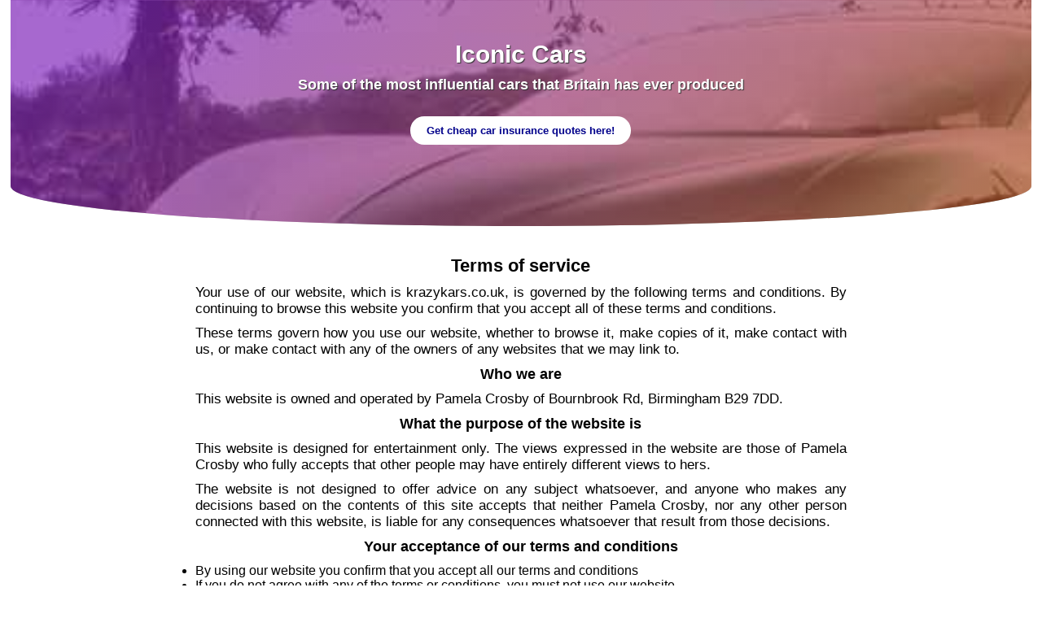

--- FILE ---
content_type: text/html
request_url: http://krazykars.co.uk/termsofservice.html
body_size: 3237
content:
<!DOCTYPE html><html lang="en"><head><meta name="viewport" content="width=device-width, initial-scale=1"><meta http-equiv="Content-Type" content="text/html; charset=utf-8" />
	<title>Terms of service</title><meta name="description" content="The terms of service of krazykars.co.uk.">
<style type="text/css"> *{padding: 0; margin: 0; box-sizing: border-box;}
body{display: block; width:98%; margin:auto;max-width: 1920px;}header {	background: url('car.jpg');	text-align: center;	width: 100%;height: auto;background-size: cover;background-attachment: fixed;position: relative;overflow: hidden;border-radius: 0 0 85% 85% / 30%;}header .overlay{	width: 100%;height: 100%;padding: 50px;	color: #FFF;text-shadow: 1px 1px 1px #333;  background-image: linear-gradient( 135deg, #9f05ff69 10%, #fd5e086b 100%);}h1 {	font-size: 30px;margin-bottom: 30px;} h1, h3,h2, p, ul {font-family: 'Calibri', helvetica, Tahoma, Verdana;margin-bottom: 10px;}div.basebox {background-color:#2d2e30; width: 99%; display: block; margin: auto;}div.basetext {display: block; margin: auto; width: 95%; max-width: 800px;margin: 1px solid #fff;}div.basetext p {color: #fff; text-align:center;line-height: 2em;}button {border: none;outline: none;padding: 10px 20px;border-radius: 50px;color: #333;background: #fff;margin-bottom: 50px;box-shadow: 0 3px 20px 0 0000003b;}button:hover{cursor: pointer;}* { box-sizing: border-box;}.column { float: left; width: 50%;padding: 10px;height: auto;}.row:after {content: "";display: table;clear: both;} a:link {color: darkblue; text-decoration: none; font-weight:bold;}a:visited {color: darkblue; font-weight:bold;} a:hover {color: darkred; font-weight:normal;} a:active {color: blue;}img.vary {display: block; margin:auto;width:90%;max-width:600px;} h2  {font-size: 22px; font-weight:bold; text-align:center;}h3 {font-size: 18px; font-weight:bold; text-align:center;} p {font-size: 17px;} @media screen and (max-width: 600px) {.column { width: 100%;} div.basetext p {line-height:2em;}} a.baselink:link {color: lightcyan; text-decoration: underline;}a.baselink:visited {color: #fff; text-decoration: underline;} a.baselink:hover {color: antiquewhite; text-decoration: none;}div.block {display: block; margin:auto; width: 95%; max-width: 800px;}img.centre {display: block;margin: auto;width:90%; max-width: 720px; padding: 5px; border: 1px solid black; box-shadow: 2px 2px 5px #000;} div.block p {text-align: justify;</style></head> <body><header><div class="overlay"><h1>Iconic Cars</h1><h3>Some of the most influential cars that Britain has ever produced</h3>
	<br>
        <button><a href="cheap-car-insurance-quotes.html">Get cheap car insurance quotes here!</a></button>
		</div>
    
    
    
</header><br><br><div class="row"><div class="block">
  <h2>Terms of service</h2>
    
    <p>Your use of our website, which is krazykars.co.uk, is governed by the following terms and conditions. By continuing to browse this website you confirm that you accept all of these terms and conditions.</p>

    <p>These terms govern how you use our website, whether to browse it, make copies of it, make contact with us, or make contact with any of the owners of any websites that we may link to.</p>

    <h3>Who we are</h3>
    <p>This website is owned and operated by Pamela Crosby of Bournbrook Rd, Birmingham B29 7DD.</p> 
    <h3>What the purpose of the website is</h3>

    <p>This website is designed for entertainment only. The views expressed in the website are those of Pamela Crosby who fully accepts that other people may have entirely different views to hers.</p>

    <p>The website is not designed to offer advice on any subject whatsoever, and anyone who makes any decisions based on the contents of this site accepts that neither Pamela Crosby, nor any other person connected with this website, is liable for any consequences whatsoever that result from those decisions.</p>

    <h3>Your acceptance of our terms and conditions</h3>

    <ul><li>By using our website you confirm that you accept all our terms and conditions</li>

        <li>If you do not agree with any of the terms or conditions, you must not use our website</li>

        <li>We recommend that you take a copy of these terms and conditions for future reference</li></ul>

    <h3>Changes to our website or terms and conditions</h3>

    <p>We may decide to change any of these terms and conditions at any time at our absolute discretion, and for any reason that we see fit. Please check these at subsequent visits to ensure that they match with the latest copy.</p>

    <h3>Availability and condition of our website</h3>

    <p>Our website is provided without any charge to visitors. We therefore do not guarantee that it will always be available, and neither do we guarantee that it will remain up-to-date. We retain the right to take it off line at any time if we see fit.</p>

    <h3>Condition on our website</h3>

    <p>We cannot guarantee that our website will not be affected by viruses place by malicious persons. You therefore agree that we cannot accept any responsibility whatsoever for any consequences that may befall you as a result of fraud attempts or viral attacks which result from this site being hacked, whether or not this hack is a consequences of any person's negligence.</p>

    <p>We make no warranty whatsoever that the contents of this site are up-to-date.</p>

    <h3>Your use of material on our site</h3>

    <p>The contents of this website are provided for information about our own opinions only. It is not intended in any way as advice. If you have any decisions to make, on which advice should normally be taken, you must seek it from properly qualified persons and not rely upon anything you have read on this website.</p>

    <h3>Websites that we link to</h3>

    <p>We may link out to other websites. These sites that we link to will probably contain products, services or information that you may be interested in, and we may, and may not, receive payments for any visits you make or any products/services that you may buy. You agree however that since these are owned by completely separate people to ourselves we have no control whatsoever over them. You also agree therefore that any disputes you have with the owners of the sites that we link to, or any other problems that you suffer from as a consequence of visiting these sites, are not the responsibility of Pamela Crosby or any other person connected with this site.</p>

    <h3>Prohibited usage</h3>

    <ul><li>You may not use our website for any purpose which is illegal, in any jurisdiction</li>

        <li>You may not use it in order to contact, attempt to contact, or cause harm or distress to any other person</li>

        <li>You may not use it to send unsolicited e-mails, or messages in any other format, to any person</li>

        <li>You must not knowingly upload any materials to this site which contains illegal content, computer viruses, adware, or any other harmful programmes</li>

        <li>You agree that if you breach any of these above prohibited usages you will reimburse our reasonable costs in defending our rights.</li></ul>

    <h3>Breach of these terms and conditions</h3>

    <p>You accept that if any of these terms and conditions are breached by yourself, we will be free to take whatever legal steps we feel are necessary to repair any damage which has been caused to our website or our reputation. This may include passing on any information we have about you to our legal representatives or to law enforcement authorities.</p>

    <h3>Relevant legal authority</h3>

    <p>This website is English owned and therefore the laws which apply to it are those of England and Wales. Any actions taken must be heard in a court of law in England.</p><br><br>
    
    
    </div></div>
    
  <div class="basebox"><div class="basetext"><br>
      
      
    <p>This website belongs to Pamela Crosby of Bournbrook Rd, Birmingham B29 7DD and all contents are &copy; Pamela Crosby 2019.<br><br>
        Click here for my <a href="privacy.html" class="baselink">privacy policy</a>, find out more <a href="about.html" class="baselink"> about us</a> or read about our <a href="termsofservice.html" class="baselink">terms of service.</a><br><br>Click here to return to our <a href="/" class="baselink"> home page</a>.</p></div></div></body></html>